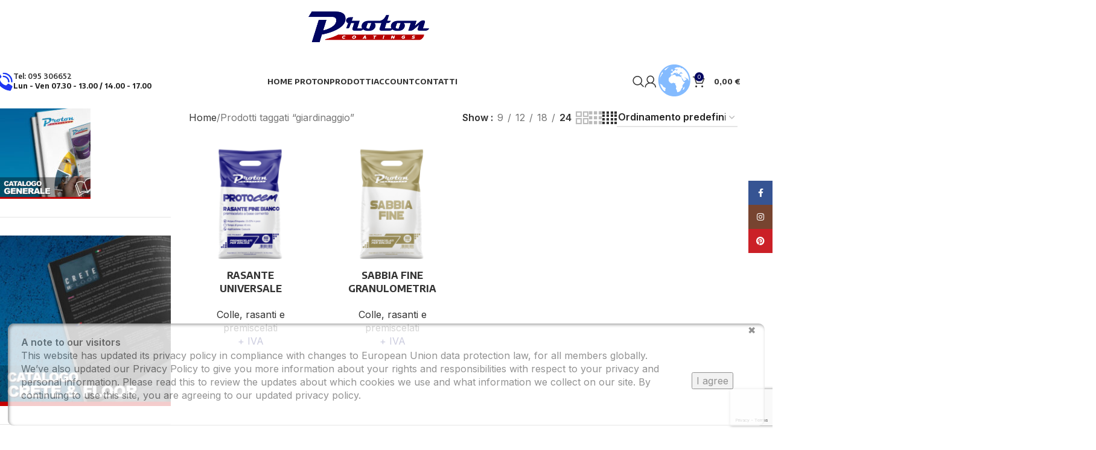

--- FILE ---
content_type: text/html; charset=utf-8
request_url: https://www.google.com/recaptcha/api2/anchor?ar=1&k=6Lc8KkwpAAAAAIt-SuXCmwoYTncV45Q0tOR58WNx&co=aHR0cHM6Ly9wcm90b25pdGFsaWEuY29tOjQ0Mw..&hl=en&v=PoyoqOPhxBO7pBk68S4YbpHZ&size=invisible&anchor-ms=20000&execute-ms=30000&cb=he69f4c9y04d
body_size: 49928
content:
<!DOCTYPE HTML><html dir="ltr" lang="en"><head><meta http-equiv="Content-Type" content="text/html; charset=UTF-8">
<meta http-equiv="X-UA-Compatible" content="IE=edge">
<title>reCAPTCHA</title>
<style type="text/css">
/* cyrillic-ext */
@font-face {
  font-family: 'Roboto';
  font-style: normal;
  font-weight: 400;
  font-stretch: 100%;
  src: url(//fonts.gstatic.com/s/roboto/v48/KFO7CnqEu92Fr1ME7kSn66aGLdTylUAMa3GUBHMdazTgWw.woff2) format('woff2');
  unicode-range: U+0460-052F, U+1C80-1C8A, U+20B4, U+2DE0-2DFF, U+A640-A69F, U+FE2E-FE2F;
}
/* cyrillic */
@font-face {
  font-family: 'Roboto';
  font-style: normal;
  font-weight: 400;
  font-stretch: 100%;
  src: url(//fonts.gstatic.com/s/roboto/v48/KFO7CnqEu92Fr1ME7kSn66aGLdTylUAMa3iUBHMdazTgWw.woff2) format('woff2');
  unicode-range: U+0301, U+0400-045F, U+0490-0491, U+04B0-04B1, U+2116;
}
/* greek-ext */
@font-face {
  font-family: 'Roboto';
  font-style: normal;
  font-weight: 400;
  font-stretch: 100%;
  src: url(//fonts.gstatic.com/s/roboto/v48/KFO7CnqEu92Fr1ME7kSn66aGLdTylUAMa3CUBHMdazTgWw.woff2) format('woff2');
  unicode-range: U+1F00-1FFF;
}
/* greek */
@font-face {
  font-family: 'Roboto';
  font-style: normal;
  font-weight: 400;
  font-stretch: 100%;
  src: url(//fonts.gstatic.com/s/roboto/v48/KFO7CnqEu92Fr1ME7kSn66aGLdTylUAMa3-UBHMdazTgWw.woff2) format('woff2');
  unicode-range: U+0370-0377, U+037A-037F, U+0384-038A, U+038C, U+038E-03A1, U+03A3-03FF;
}
/* math */
@font-face {
  font-family: 'Roboto';
  font-style: normal;
  font-weight: 400;
  font-stretch: 100%;
  src: url(//fonts.gstatic.com/s/roboto/v48/KFO7CnqEu92Fr1ME7kSn66aGLdTylUAMawCUBHMdazTgWw.woff2) format('woff2');
  unicode-range: U+0302-0303, U+0305, U+0307-0308, U+0310, U+0312, U+0315, U+031A, U+0326-0327, U+032C, U+032F-0330, U+0332-0333, U+0338, U+033A, U+0346, U+034D, U+0391-03A1, U+03A3-03A9, U+03B1-03C9, U+03D1, U+03D5-03D6, U+03F0-03F1, U+03F4-03F5, U+2016-2017, U+2034-2038, U+203C, U+2040, U+2043, U+2047, U+2050, U+2057, U+205F, U+2070-2071, U+2074-208E, U+2090-209C, U+20D0-20DC, U+20E1, U+20E5-20EF, U+2100-2112, U+2114-2115, U+2117-2121, U+2123-214F, U+2190, U+2192, U+2194-21AE, U+21B0-21E5, U+21F1-21F2, U+21F4-2211, U+2213-2214, U+2216-22FF, U+2308-230B, U+2310, U+2319, U+231C-2321, U+2336-237A, U+237C, U+2395, U+239B-23B7, U+23D0, U+23DC-23E1, U+2474-2475, U+25AF, U+25B3, U+25B7, U+25BD, U+25C1, U+25CA, U+25CC, U+25FB, U+266D-266F, U+27C0-27FF, U+2900-2AFF, U+2B0E-2B11, U+2B30-2B4C, U+2BFE, U+3030, U+FF5B, U+FF5D, U+1D400-1D7FF, U+1EE00-1EEFF;
}
/* symbols */
@font-face {
  font-family: 'Roboto';
  font-style: normal;
  font-weight: 400;
  font-stretch: 100%;
  src: url(//fonts.gstatic.com/s/roboto/v48/KFO7CnqEu92Fr1ME7kSn66aGLdTylUAMaxKUBHMdazTgWw.woff2) format('woff2');
  unicode-range: U+0001-000C, U+000E-001F, U+007F-009F, U+20DD-20E0, U+20E2-20E4, U+2150-218F, U+2190, U+2192, U+2194-2199, U+21AF, U+21E6-21F0, U+21F3, U+2218-2219, U+2299, U+22C4-22C6, U+2300-243F, U+2440-244A, U+2460-24FF, U+25A0-27BF, U+2800-28FF, U+2921-2922, U+2981, U+29BF, U+29EB, U+2B00-2BFF, U+4DC0-4DFF, U+FFF9-FFFB, U+10140-1018E, U+10190-1019C, U+101A0, U+101D0-101FD, U+102E0-102FB, U+10E60-10E7E, U+1D2C0-1D2D3, U+1D2E0-1D37F, U+1F000-1F0FF, U+1F100-1F1AD, U+1F1E6-1F1FF, U+1F30D-1F30F, U+1F315, U+1F31C, U+1F31E, U+1F320-1F32C, U+1F336, U+1F378, U+1F37D, U+1F382, U+1F393-1F39F, U+1F3A7-1F3A8, U+1F3AC-1F3AF, U+1F3C2, U+1F3C4-1F3C6, U+1F3CA-1F3CE, U+1F3D4-1F3E0, U+1F3ED, U+1F3F1-1F3F3, U+1F3F5-1F3F7, U+1F408, U+1F415, U+1F41F, U+1F426, U+1F43F, U+1F441-1F442, U+1F444, U+1F446-1F449, U+1F44C-1F44E, U+1F453, U+1F46A, U+1F47D, U+1F4A3, U+1F4B0, U+1F4B3, U+1F4B9, U+1F4BB, U+1F4BF, U+1F4C8-1F4CB, U+1F4D6, U+1F4DA, U+1F4DF, U+1F4E3-1F4E6, U+1F4EA-1F4ED, U+1F4F7, U+1F4F9-1F4FB, U+1F4FD-1F4FE, U+1F503, U+1F507-1F50B, U+1F50D, U+1F512-1F513, U+1F53E-1F54A, U+1F54F-1F5FA, U+1F610, U+1F650-1F67F, U+1F687, U+1F68D, U+1F691, U+1F694, U+1F698, U+1F6AD, U+1F6B2, U+1F6B9-1F6BA, U+1F6BC, U+1F6C6-1F6CF, U+1F6D3-1F6D7, U+1F6E0-1F6EA, U+1F6F0-1F6F3, U+1F6F7-1F6FC, U+1F700-1F7FF, U+1F800-1F80B, U+1F810-1F847, U+1F850-1F859, U+1F860-1F887, U+1F890-1F8AD, U+1F8B0-1F8BB, U+1F8C0-1F8C1, U+1F900-1F90B, U+1F93B, U+1F946, U+1F984, U+1F996, U+1F9E9, U+1FA00-1FA6F, U+1FA70-1FA7C, U+1FA80-1FA89, U+1FA8F-1FAC6, U+1FACE-1FADC, U+1FADF-1FAE9, U+1FAF0-1FAF8, U+1FB00-1FBFF;
}
/* vietnamese */
@font-face {
  font-family: 'Roboto';
  font-style: normal;
  font-weight: 400;
  font-stretch: 100%;
  src: url(//fonts.gstatic.com/s/roboto/v48/KFO7CnqEu92Fr1ME7kSn66aGLdTylUAMa3OUBHMdazTgWw.woff2) format('woff2');
  unicode-range: U+0102-0103, U+0110-0111, U+0128-0129, U+0168-0169, U+01A0-01A1, U+01AF-01B0, U+0300-0301, U+0303-0304, U+0308-0309, U+0323, U+0329, U+1EA0-1EF9, U+20AB;
}
/* latin-ext */
@font-face {
  font-family: 'Roboto';
  font-style: normal;
  font-weight: 400;
  font-stretch: 100%;
  src: url(//fonts.gstatic.com/s/roboto/v48/KFO7CnqEu92Fr1ME7kSn66aGLdTylUAMa3KUBHMdazTgWw.woff2) format('woff2');
  unicode-range: U+0100-02BA, U+02BD-02C5, U+02C7-02CC, U+02CE-02D7, U+02DD-02FF, U+0304, U+0308, U+0329, U+1D00-1DBF, U+1E00-1E9F, U+1EF2-1EFF, U+2020, U+20A0-20AB, U+20AD-20C0, U+2113, U+2C60-2C7F, U+A720-A7FF;
}
/* latin */
@font-face {
  font-family: 'Roboto';
  font-style: normal;
  font-weight: 400;
  font-stretch: 100%;
  src: url(//fonts.gstatic.com/s/roboto/v48/KFO7CnqEu92Fr1ME7kSn66aGLdTylUAMa3yUBHMdazQ.woff2) format('woff2');
  unicode-range: U+0000-00FF, U+0131, U+0152-0153, U+02BB-02BC, U+02C6, U+02DA, U+02DC, U+0304, U+0308, U+0329, U+2000-206F, U+20AC, U+2122, U+2191, U+2193, U+2212, U+2215, U+FEFF, U+FFFD;
}
/* cyrillic-ext */
@font-face {
  font-family: 'Roboto';
  font-style: normal;
  font-weight: 500;
  font-stretch: 100%;
  src: url(//fonts.gstatic.com/s/roboto/v48/KFO7CnqEu92Fr1ME7kSn66aGLdTylUAMa3GUBHMdazTgWw.woff2) format('woff2');
  unicode-range: U+0460-052F, U+1C80-1C8A, U+20B4, U+2DE0-2DFF, U+A640-A69F, U+FE2E-FE2F;
}
/* cyrillic */
@font-face {
  font-family: 'Roboto';
  font-style: normal;
  font-weight: 500;
  font-stretch: 100%;
  src: url(//fonts.gstatic.com/s/roboto/v48/KFO7CnqEu92Fr1ME7kSn66aGLdTylUAMa3iUBHMdazTgWw.woff2) format('woff2');
  unicode-range: U+0301, U+0400-045F, U+0490-0491, U+04B0-04B1, U+2116;
}
/* greek-ext */
@font-face {
  font-family: 'Roboto';
  font-style: normal;
  font-weight: 500;
  font-stretch: 100%;
  src: url(//fonts.gstatic.com/s/roboto/v48/KFO7CnqEu92Fr1ME7kSn66aGLdTylUAMa3CUBHMdazTgWw.woff2) format('woff2');
  unicode-range: U+1F00-1FFF;
}
/* greek */
@font-face {
  font-family: 'Roboto';
  font-style: normal;
  font-weight: 500;
  font-stretch: 100%;
  src: url(//fonts.gstatic.com/s/roboto/v48/KFO7CnqEu92Fr1ME7kSn66aGLdTylUAMa3-UBHMdazTgWw.woff2) format('woff2');
  unicode-range: U+0370-0377, U+037A-037F, U+0384-038A, U+038C, U+038E-03A1, U+03A3-03FF;
}
/* math */
@font-face {
  font-family: 'Roboto';
  font-style: normal;
  font-weight: 500;
  font-stretch: 100%;
  src: url(//fonts.gstatic.com/s/roboto/v48/KFO7CnqEu92Fr1ME7kSn66aGLdTylUAMawCUBHMdazTgWw.woff2) format('woff2');
  unicode-range: U+0302-0303, U+0305, U+0307-0308, U+0310, U+0312, U+0315, U+031A, U+0326-0327, U+032C, U+032F-0330, U+0332-0333, U+0338, U+033A, U+0346, U+034D, U+0391-03A1, U+03A3-03A9, U+03B1-03C9, U+03D1, U+03D5-03D6, U+03F0-03F1, U+03F4-03F5, U+2016-2017, U+2034-2038, U+203C, U+2040, U+2043, U+2047, U+2050, U+2057, U+205F, U+2070-2071, U+2074-208E, U+2090-209C, U+20D0-20DC, U+20E1, U+20E5-20EF, U+2100-2112, U+2114-2115, U+2117-2121, U+2123-214F, U+2190, U+2192, U+2194-21AE, U+21B0-21E5, U+21F1-21F2, U+21F4-2211, U+2213-2214, U+2216-22FF, U+2308-230B, U+2310, U+2319, U+231C-2321, U+2336-237A, U+237C, U+2395, U+239B-23B7, U+23D0, U+23DC-23E1, U+2474-2475, U+25AF, U+25B3, U+25B7, U+25BD, U+25C1, U+25CA, U+25CC, U+25FB, U+266D-266F, U+27C0-27FF, U+2900-2AFF, U+2B0E-2B11, U+2B30-2B4C, U+2BFE, U+3030, U+FF5B, U+FF5D, U+1D400-1D7FF, U+1EE00-1EEFF;
}
/* symbols */
@font-face {
  font-family: 'Roboto';
  font-style: normal;
  font-weight: 500;
  font-stretch: 100%;
  src: url(//fonts.gstatic.com/s/roboto/v48/KFO7CnqEu92Fr1ME7kSn66aGLdTylUAMaxKUBHMdazTgWw.woff2) format('woff2');
  unicode-range: U+0001-000C, U+000E-001F, U+007F-009F, U+20DD-20E0, U+20E2-20E4, U+2150-218F, U+2190, U+2192, U+2194-2199, U+21AF, U+21E6-21F0, U+21F3, U+2218-2219, U+2299, U+22C4-22C6, U+2300-243F, U+2440-244A, U+2460-24FF, U+25A0-27BF, U+2800-28FF, U+2921-2922, U+2981, U+29BF, U+29EB, U+2B00-2BFF, U+4DC0-4DFF, U+FFF9-FFFB, U+10140-1018E, U+10190-1019C, U+101A0, U+101D0-101FD, U+102E0-102FB, U+10E60-10E7E, U+1D2C0-1D2D3, U+1D2E0-1D37F, U+1F000-1F0FF, U+1F100-1F1AD, U+1F1E6-1F1FF, U+1F30D-1F30F, U+1F315, U+1F31C, U+1F31E, U+1F320-1F32C, U+1F336, U+1F378, U+1F37D, U+1F382, U+1F393-1F39F, U+1F3A7-1F3A8, U+1F3AC-1F3AF, U+1F3C2, U+1F3C4-1F3C6, U+1F3CA-1F3CE, U+1F3D4-1F3E0, U+1F3ED, U+1F3F1-1F3F3, U+1F3F5-1F3F7, U+1F408, U+1F415, U+1F41F, U+1F426, U+1F43F, U+1F441-1F442, U+1F444, U+1F446-1F449, U+1F44C-1F44E, U+1F453, U+1F46A, U+1F47D, U+1F4A3, U+1F4B0, U+1F4B3, U+1F4B9, U+1F4BB, U+1F4BF, U+1F4C8-1F4CB, U+1F4D6, U+1F4DA, U+1F4DF, U+1F4E3-1F4E6, U+1F4EA-1F4ED, U+1F4F7, U+1F4F9-1F4FB, U+1F4FD-1F4FE, U+1F503, U+1F507-1F50B, U+1F50D, U+1F512-1F513, U+1F53E-1F54A, U+1F54F-1F5FA, U+1F610, U+1F650-1F67F, U+1F687, U+1F68D, U+1F691, U+1F694, U+1F698, U+1F6AD, U+1F6B2, U+1F6B9-1F6BA, U+1F6BC, U+1F6C6-1F6CF, U+1F6D3-1F6D7, U+1F6E0-1F6EA, U+1F6F0-1F6F3, U+1F6F7-1F6FC, U+1F700-1F7FF, U+1F800-1F80B, U+1F810-1F847, U+1F850-1F859, U+1F860-1F887, U+1F890-1F8AD, U+1F8B0-1F8BB, U+1F8C0-1F8C1, U+1F900-1F90B, U+1F93B, U+1F946, U+1F984, U+1F996, U+1F9E9, U+1FA00-1FA6F, U+1FA70-1FA7C, U+1FA80-1FA89, U+1FA8F-1FAC6, U+1FACE-1FADC, U+1FADF-1FAE9, U+1FAF0-1FAF8, U+1FB00-1FBFF;
}
/* vietnamese */
@font-face {
  font-family: 'Roboto';
  font-style: normal;
  font-weight: 500;
  font-stretch: 100%;
  src: url(//fonts.gstatic.com/s/roboto/v48/KFO7CnqEu92Fr1ME7kSn66aGLdTylUAMa3OUBHMdazTgWw.woff2) format('woff2');
  unicode-range: U+0102-0103, U+0110-0111, U+0128-0129, U+0168-0169, U+01A0-01A1, U+01AF-01B0, U+0300-0301, U+0303-0304, U+0308-0309, U+0323, U+0329, U+1EA0-1EF9, U+20AB;
}
/* latin-ext */
@font-face {
  font-family: 'Roboto';
  font-style: normal;
  font-weight: 500;
  font-stretch: 100%;
  src: url(//fonts.gstatic.com/s/roboto/v48/KFO7CnqEu92Fr1ME7kSn66aGLdTylUAMa3KUBHMdazTgWw.woff2) format('woff2');
  unicode-range: U+0100-02BA, U+02BD-02C5, U+02C7-02CC, U+02CE-02D7, U+02DD-02FF, U+0304, U+0308, U+0329, U+1D00-1DBF, U+1E00-1E9F, U+1EF2-1EFF, U+2020, U+20A0-20AB, U+20AD-20C0, U+2113, U+2C60-2C7F, U+A720-A7FF;
}
/* latin */
@font-face {
  font-family: 'Roboto';
  font-style: normal;
  font-weight: 500;
  font-stretch: 100%;
  src: url(//fonts.gstatic.com/s/roboto/v48/KFO7CnqEu92Fr1ME7kSn66aGLdTylUAMa3yUBHMdazQ.woff2) format('woff2');
  unicode-range: U+0000-00FF, U+0131, U+0152-0153, U+02BB-02BC, U+02C6, U+02DA, U+02DC, U+0304, U+0308, U+0329, U+2000-206F, U+20AC, U+2122, U+2191, U+2193, U+2212, U+2215, U+FEFF, U+FFFD;
}
/* cyrillic-ext */
@font-face {
  font-family: 'Roboto';
  font-style: normal;
  font-weight: 900;
  font-stretch: 100%;
  src: url(//fonts.gstatic.com/s/roboto/v48/KFO7CnqEu92Fr1ME7kSn66aGLdTylUAMa3GUBHMdazTgWw.woff2) format('woff2');
  unicode-range: U+0460-052F, U+1C80-1C8A, U+20B4, U+2DE0-2DFF, U+A640-A69F, U+FE2E-FE2F;
}
/* cyrillic */
@font-face {
  font-family: 'Roboto';
  font-style: normal;
  font-weight: 900;
  font-stretch: 100%;
  src: url(//fonts.gstatic.com/s/roboto/v48/KFO7CnqEu92Fr1ME7kSn66aGLdTylUAMa3iUBHMdazTgWw.woff2) format('woff2');
  unicode-range: U+0301, U+0400-045F, U+0490-0491, U+04B0-04B1, U+2116;
}
/* greek-ext */
@font-face {
  font-family: 'Roboto';
  font-style: normal;
  font-weight: 900;
  font-stretch: 100%;
  src: url(//fonts.gstatic.com/s/roboto/v48/KFO7CnqEu92Fr1ME7kSn66aGLdTylUAMa3CUBHMdazTgWw.woff2) format('woff2');
  unicode-range: U+1F00-1FFF;
}
/* greek */
@font-face {
  font-family: 'Roboto';
  font-style: normal;
  font-weight: 900;
  font-stretch: 100%;
  src: url(//fonts.gstatic.com/s/roboto/v48/KFO7CnqEu92Fr1ME7kSn66aGLdTylUAMa3-UBHMdazTgWw.woff2) format('woff2');
  unicode-range: U+0370-0377, U+037A-037F, U+0384-038A, U+038C, U+038E-03A1, U+03A3-03FF;
}
/* math */
@font-face {
  font-family: 'Roboto';
  font-style: normal;
  font-weight: 900;
  font-stretch: 100%;
  src: url(//fonts.gstatic.com/s/roboto/v48/KFO7CnqEu92Fr1ME7kSn66aGLdTylUAMawCUBHMdazTgWw.woff2) format('woff2');
  unicode-range: U+0302-0303, U+0305, U+0307-0308, U+0310, U+0312, U+0315, U+031A, U+0326-0327, U+032C, U+032F-0330, U+0332-0333, U+0338, U+033A, U+0346, U+034D, U+0391-03A1, U+03A3-03A9, U+03B1-03C9, U+03D1, U+03D5-03D6, U+03F0-03F1, U+03F4-03F5, U+2016-2017, U+2034-2038, U+203C, U+2040, U+2043, U+2047, U+2050, U+2057, U+205F, U+2070-2071, U+2074-208E, U+2090-209C, U+20D0-20DC, U+20E1, U+20E5-20EF, U+2100-2112, U+2114-2115, U+2117-2121, U+2123-214F, U+2190, U+2192, U+2194-21AE, U+21B0-21E5, U+21F1-21F2, U+21F4-2211, U+2213-2214, U+2216-22FF, U+2308-230B, U+2310, U+2319, U+231C-2321, U+2336-237A, U+237C, U+2395, U+239B-23B7, U+23D0, U+23DC-23E1, U+2474-2475, U+25AF, U+25B3, U+25B7, U+25BD, U+25C1, U+25CA, U+25CC, U+25FB, U+266D-266F, U+27C0-27FF, U+2900-2AFF, U+2B0E-2B11, U+2B30-2B4C, U+2BFE, U+3030, U+FF5B, U+FF5D, U+1D400-1D7FF, U+1EE00-1EEFF;
}
/* symbols */
@font-face {
  font-family: 'Roboto';
  font-style: normal;
  font-weight: 900;
  font-stretch: 100%;
  src: url(//fonts.gstatic.com/s/roboto/v48/KFO7CnqEu92Fr1ME7kSn66aGLdTylUAMaxKUBHMdazTgWw.woff2) format('woff2');
  unicode-range: U+0001-000C, U+000E-001F, U+007F-009F, U+20DD-20E0, U+20E2-20E4, U+2150-218F, U+2190, U+2192, U+2194-2199, U+21AF, U+21E6-21F0, U+21F3, U+2218-2219, U+2299, U+22C4-22C6, U+2300-243F, U+2440-244A, U+2460-24FF, U+25A0-27BF, U+2800-28FF, U+2921-2922, U+2981, U+29BF, U+29EB, U+2B00-2BFF, U+4DC0-4DFF, U+FFF9-FFFB, U+10140-1018E, U+10190-1019C, U+101A0, U+101D0-101FD, U+102E0-102FB, U+10E60-10E7E, U+1D2C0-1D2D3, U+1D2E0-1D37F, U+1F000-1F0FF, U+1F100-1F1AD, U+1F1E6-1F1FF, U+1F30D-1F30F, U+1F315, U+1F31C, U+1F31E, U+1F320-1F32C, U+1F336, U+1F378, U+1F37D, U+1F382, U+1F393-1F39F, U+1F3A7-1F3A8, U+1F3AC-1F3AF, U+1F3C2, U+1F3C4-1F3C6, U+1F3CA-1F3CE, U+1F3D4-1F3E0, U+1F3ED, U+1F3F1-1F3F3, U+1F3F5-1F3F7, U+1F408, U+1F415, U+1F41F, U+1F426, U+1F43F, U+1F441-1F442, U+1F444, U+1F446-1F449, U+1F44C-1F44E, U+1F453, U+1F46A, U+1F47D, U+1F4A3, U+1F4B0, U+1F4B3, U+1F4B9, U+1F4BB, U+1F4BF, U+1F4C8-1F4CB, U+1F4D6, U+1F4DA, U+1F4DF, U+1F4E3-1F4E6, U+1F4EA-1F4ED, U+1F4F7, U+1F4F9-1F4FB, U+1F4FD-1F4FE, U+1F503, U+1F507-1F50B, U+1F50D, U+1F512-1F513, U+1F53E-1F54A, U+1F54F-1F5FA, U+1F610, U+1F650-1F67F, U+1F687, U+1F68D, U+1F691, U+1F694, U+1F698, U+1F6AD, U+1F6B2, U+1F6B9-1F6BA, U+1F6BC, U+1F6C6-1F6CF, U+1F6D3-1F6D7, U+1F6E0-1F6EA, U+1F6F0-1F6F3, U+1F6F7-1F6FC, U+1F700-1F7FF, U+1F800-1F80B, U+1F810-1F847, U+1F850-1F859, U+1F860-1F887, U+1F890-1F8AD, U+1F8B0-1F8BB, U+1F8C0-1F8C1, U+1F900-1F90B, U+1F93B, U+1F946, U+1F984, U+1F996, U+1F9E9, U+1FA00-1FA6F, U+1FA70-1FA7C, U+1FA80-1FA89, U+1FA8F-1FAC6, U+1FACE-1FADC, U+1FADF-1FAE9, U+1FAF0-1FAF8, U+1FB00-1FBFF;
}
/* vietnamese */
@font-face {
  font-family: 'Roboto';
  font-style: normal;
  font-weight: 900;
  font-stretch: 100%;
  src: url(//fonts.gstatic.com/s/roboto/v48/KFO7CnqEu92Fr1ME7kSn66aGLdTylUAMa3OUBHMdazTgWw.woff2) format('woff2');
  unicode-range: U+0102-0103, U+0110-0111, U+0128-0129, U+0168-0169, U+01A0-01A1, U+01AF-01B0, U+0300-0301, U+0303-0304, U+0308-0309, U+0323, U+0329, U+1EA0-1EF9, U+20AB;
}
/* latin-ext */
@font-face {
  font-family: 'Roboto';
  font-style: normal;
  font-weight: 900;
  font-stretch: 100%;
  src: url(//fonts.gstatic.com/s/roboto/v48/KFO7CnqEu92Fr1ME7kSn66aGLdTylUAMa3KUBHMdazTgWw.woff2) format('woff2');
  unicode-range: U+0100-02BA, U+02BD-02C5, U+02C7-02CC, U+02CE-02D7, U+02DD-02FF, U+0304, U+0308, U+0329, U+1D00-1DBF, U+1E00-1E9F, U+1EF2-1EFF, U+2020, U+20A0-20AB, U+20AD-20C0, U+2113, U+2C60-2C7F, U+A720-A7FF;
}
/* latin */
@font-face {
  font-family: 'Roboto';
  font-style: normal;
  font-weight: 900;
  font-stretch: 100%;
  src: url(//fonts.gstatic.com/s/roboto/v48/KFO7CnqEu92Fr1ME7kSn66aGLdTylUAMa3yUBHMdazQ.woff2) format('woff2');
  unicode-range: U+0000-00FF, U+0131, U+0152-0153, U+02BB-02BC, U+02C6, U+02DA, U+02DC, U+0304, U+0308, U+0329, U+2000-206F, U+20AC, U+2122, U+2191, U+2193, U+2212, U+2215, U+FEFF, U+FFFD;
}

</style>
<link rel="stylesheet" type="text/css" href="https://www.gstatic.com/recaptcha/releases/PoyoqOPhxBO7pBk68S4YbpHZ/styles__ltr.css">
<script nonce="Z-HHr8IQz9gWpJNFIwciPQ" type="text/javascript">window['__recaptcha_api'] = 'https://www.google.com/recaptcha/api2/';</script>
<script type="text/javascript" src="https://www.gstatic.com/recaptcha/releases/PoyoqOPhxBO7pBk68S4YbpHZ/recaptcha__en.js" nonce="Z-HHr8IQz9gWpJNFIwciPQ">
      
    </script></head>
<body><div id="rc-anchor-alert" class="rc-anchor-alert"></div>
<input type="hidden" id="recaptcha-token" value="[base64]">
<script type="text/javascript" nonce="Z-HHr8IQz9gWpJNFIwciPQ">
      recaptcha.anchor.Main.init("[\x22ainput\x22,[\x22bgdata\x22,\x22\x22,\[base64]/[base64]/[base64]/[base64]/cjw8ejpyPj4+eil9Y2F0Y2gobCl7dGhyb3cgbDt9fSxIPWZ1bmN0aW9uKHcsdCx6KXtpZih3PT0xOTR8fHc9PTIwOCl0LnZbd10/dC52W3ddLmNvbmNhdCh6KTp0LnZbd109b2Yoeix0KTtlbHNle2lmKHQuYkImJnchPTMxNylyZXR1cm47dz09NjZ8fHc9PTEyMnx8dz09NDcwfHx3PT00NHx8dz09NDE2fHx3PT0zOTd8fHc9PTQyMXx8dz09Njh8fHc9PTcwfHx3PT0xODQ/[base64]/[base64]/[base64]/bmV3IGRbVl0oSlswXSk6cD09Mj9uZXcgZFtWXShKWzBdLEpbMV0pOnA9PTM/bmV3IGRbVl0oSlswXSxKWzFdLEpbMl0pOnA9PTQ/[base64]/[base64]/[base64]/[base64]\x22,\[base64]\\u003d\x22,\x22I2BeHsOKMFHCkMKAwpLCvcO0b8KVwo7DhVTDtMKWwqPDuElmw4rCtsKlIsOeC8OIRHRJPMK3YxhbNijCnEFtw6BlIRlwLcOsw5/Dj1DDn0TDmMOGPMOWaMOgwpPCpMK9wrjCjjcAw79uw60lRnkMwrbDrMK1J0Y7VMONwophZcK3woPClC7DhsKmKMKdaMKyb8KFScKVw6FJwqJdw687w74KwoIFaTHDuyPCk35jw749w54gIj/CmsKLwqbCvsOyLUDDuQvDtsKRwqjCuhFxw6rDicKFD8KNSMO8wrLDtWNrwpnCuAfDu8OMwoTCncKvIMKiMjs7w4DClFlWwpgZwqJyK2JMWGPDgMOgwpBRRwVFw7/CqDLDhCDDgR0CLkV9CRABwqx6w5fCusO1wpPCj8K7acOrw4cVwoMRwqERwpPDtsOZwpzDgsKFLsKZEx8lX19uT8OUw7Zrw6Miwrw0wqDCgzAKfFJnacKbD8KTREzCjMOgfn50wrLCr8OXwqLCu0XDhWfCuMOFwovCtMKhw7cvwp3DocOAw4rCvglSKMKewpHDmcK/[base64]/CpwLDg3ddLGJpR8OiUMObw4J9E3XCqzh4F8KyVDhEwqs7w4LDqsKoEsK+wqzCosKOw5diw6hJK8KCJ1vDo8OcQcOBw5rDnxnCscO7wqMyJ8OxCjrCs8O/[base64]/CscKjw7zDqGLDl2HCrMK/VENgNcKJw6I4GFTDrcKswqA/[base64]/acK7w7TCjxI/WDbCq2rDtiDCosKwwrN3woEPwrEvL8KHwqlow4dTOELCp8OVwpHCgMOIwrjDu8OLwrHDt1zCosKow5BDw6Nuw4bDoHrCmwHCph4iQMOUw6xNw4rDuhjDk1zDmydvMEbDnnTDhlIyw74XcFHCsMObw5/[base64]/[base64]/DhRAow53DimJSRcODwohvPh/[base64]/CsMKlwp7CrcKDck7Dp8Kmw6t1OlMPw5QuEsOrF8KgAsK+wqB7wp3DusOnw5N9W8KAwqfDnx4Nwr7DpcOpd8KFwoEOcMO4ScKcLcOlR8Opw6zDjhTDtsKoPMKxSTvCnyXDoHoAwqtbwp3DklzCqFTCscK5bsOfRD3DnsOTEcK/Q8OUGCLCkMOdwqnDlGF5O8OJDsKSw4jDti3DtcOUwrfCtsK1bcKNw6rClMOAw4HDswwIMMKnV8OLDgsyRcK/[base64]/Cn8OPYUHDtsKYe8OTwoYqZsKLw7YEw6rDiBMfe8KPQCN4TMOawoNtw7/[base64]/CsMOVJEnCrMKfwqjCvEXDv8ObL2gEEsO2wqPCtCgqw6XDscOldMOcwoEBBsKtFl/CgcO3w6bClQnCpkcBwocTPA1Mw5fCjTdIw79rw5bCosKaw4nDv8OKEk8hwqJswrl8BsKhfn/[base64]/TxzDvwPDvmF6wpfDvF56QcOew7rDq8OTw4F/w5fChxJFHsOUDMK/w6Z0wq/CocONwqLDoMK+w7jDrsOsdFXDil9zZcK9Rgwhf8KNIcKswpzCmcO2KTfDq2nDkR/DhRVFwqwUw4gdCcOWwq/DpmARJWFnw4d2NS9cwrLCmXFww5YBw5R1wrZYKMOsQyMdwrvDqlnCg8OywqjCjcOjwpdpAwLCrVsRw4XCpsOpwrcVwoYmwqLDsmfDim3CtcKnfsOlwrYCPD13Y8K6XMKSdH5UcGAGVMOMCcO5f8OTw5lQAyR+w4PCh8K/VMOLA8Oiw43DrcKXwp/Dj0HClW8fbcOxXsKlYMOaCMOCHMK1w7QQwod9wpXDt8OBYTtsf8K4w5XCpkPDiFh/[base64]/CmF/DsyjDvsONFRXDj30zwod7M8K5wrwew59sbcKhHMO1KyVDFQYDw4E/w6HDmAXDsEIYw6XCgcOAZxg2esOWwpbCrV0Gw6IYUsO0w7rDnMK3woDCsAPCp3lAZWkMWsKeIMKcf8KKUcKnwrdsw5F8w5QqacOtw6NVOMOEfnF8AMOiwogWw5jCgkkaDyJEw6FLwq/CjBpFwoXDo8OwTS0AI8KNBUnCjh3CtsKRfMOpNG3DojDDmcKMQsKew7xSwpzCosOVGV7CocKtDXxUw75CQD/Crk/DsA/Cg0TDtVc2w7d9w4EJw45Nwrdtw5jDt8KpEMKmfMKMw5rCnsKjwogsbMOwC1/CnMKaw4TDqsKswp0JZlvCgFzDqcO5Hhlcw6TDqMOXTA3CuE/CtBZDw7TDuMOJZgYTUwUow58Bw63CqyBCw4dZb8O/woE5w5AJwpDCnCR3w4x9wobDr09tPMKtNMOfGDrDrmJcZ8OAwrdkwobCoTlKw4JkwpMeY8Kdw55nwqLDu8KhwoM2WnvCuEvCh8OdbW3DqcK5QUjCncKkwpI7U1YHLABLw5USWMKJEHx5EGsRB8OSLsKQw6IcbXrDk2kcw5QGwpFfwrXCrW/CscOEAVUlH8KhFVVLJEvDuExmKMKcw44lY8KwdHnCohkWBlXDo8O6w5bDgMK8w4zDsTfDlMK2LB/ChsONw5bDq8KOw4NtDUBLw4gcfMODw4w4wrRtE8KcdADCv8K8w5LDs8O5wqDDujBWwpoJFMOiw4LDgSrDmsO0FsOHw6xAw4d/[base64]/DhMOPwp8Vw5LDp0VaGcK7wprCqybDpGFlwq7DucK4w7rCkcOlw79gV8O1VgEOT8OrSFINEjl/w6PDhw5PwoIUwo1lw7TDpT8UwpPCihtrwpEuwoYiawzDisOywpBMw6sNDERnw4Zfw5nCusKuNzxAVHLDo17DlcKnwpnDhzs/[base64]/CvMKpXlTCoQLCu3kfw7jDq8KVOsOURsKJw5gGwqTDv8OtwqZVw57CrcKdw7zCoj/DvBFXTMOuwpo1J3PDk8KKw4jCgMOawqfChFXCpMKBw5jCvCzDpsK2w6nCisOnw61pMgpKKcKYwqcewpN8dMOlGikUQcKsI0rDksK3I8Ktw7fCgznCiCdgSk8swqvDnAEFQnLChMKnKGHDvsO/[base64]/[base64]/DsDrDlMOzNQbDg8KTFAReKcKvPDRQwrfCnsO4e2AUw7pXVSg6w54+QSLDkcKQwqMuZ8OZw5TCrcO7DkzCrMOIw7HDsDfDn8Olw5EZw6kQZ17CjsKvPcOkUDfCicK/NXrDhMK5wr4uTCU2w7Z6Gkh1fsOrwqB+wqHCscOlwqZtaWLDnD4Qwp8Lw4wqw6paw4Uxw7HDv8KrwoUIJMKpKy7Cn8KHwrhQw5rCnEzDk8K/w4o8GDV/w7PChMOow5txG21Iw6vCqiTCpsK3SMOZw7/DsmsIwpBew65AwrzCssOlwqZFeQvClzTCsSzDhsOSdsOHwptNwrnDpMOVPBbCrn7Cs3LCkFvCmcO/ZcO7ecKdUAzDkcO8w7fDmsKLcsOxwqbDnsONdsOOBcKDe8KRw7VdbcKdQcO8wrHDjMK5wpBsw7ZewpsrwoAEwq3DqMOaw5DCtcK5HX4EMl5UUBcpwp4ew7LCqcKxw7XCoRzDsMOdMykjwoNLLUEuw4tWUBLDuC/CpCYywoonw6oEwoVvw54awqfDiih4acKuw7HDsiJCwobCjHHDo8KcfsK6w57DusKQwqvCjsOHw4rDkC7CuG4gw77Ch0VZOcOHw7t7wo7CmTfDpcKZQ8OQw7bDu8KjO8OywpM1SmHDgcOMO1Bve0hNKWZIA2HDlMOwe3Q2w6JAwoAmPwBuwr/DvMOaa0V2d8K+DEpaYiQLfsOqRcOWFMKrDsKQwpM+w6FPwpsQwpU9w5VqRCIzX1towrZQUkfDr8KNw4lvwp3DoV7CpDfCm8Oow5jCnxDCuMOlZsKAw5YjwqXChF9mEBcdPMKiKCIfE8OWLMOkex7CpyXDm8KyJhcUwqsbw7NDw6fCn8OJTGIeRsKCw47Cqx/DkBzCusKPwrbCsExbdilywr5lw5bCpEDDmmXCigpXwo7CqkrDsE/CqgjDuMK/w4Ykw75FEmjDgsO2wpMZw7F9McKnw6TDgsOJwrfCunZqwrLCvMKbDcOewprDusOcw7xhw5HCgsKzw7kHwqjCtMOiw599w4XCs3QcwqrClMOSw7l6w50Qw4MGNMOvYDzDk1bDj8KVwpsVwq/CsMOxWG/CkcKQwpHCrmFIO8OZw5RewpzCp8KnbsOsCh3ChGjCiETDjEcPRcKXZSbCs8KDwqFkwpQzRMK9woTCtC/DksOKAn7CnH8RI8K/SMK+NlTCgB7CtEfDiEMxQcKXwr3CsidOFDxlVQU+bEBAw7FWGyLDk0jDtcKNw7/[base64]/[base64]/[base64]/f8KzQcOfw7vCjcOfWQYgwoTDhRpWZhNBYDzDv8KsTcKBYik2UMOCdMK6woTDoMOzw7PDmsKXRmXClsOERcKxw6XDnsOuWEzDu1ocwozDicKIdALCtMOCwr/[base64]/wr3CgMOXwo3DtVpxAsO6w7pZw6DDocOCBzbChsKWC1zCqybCgC0OwrDCsTzCtk7DvMKcPkbCjcKFw715ZcK2MVcZBybDiFQewp5VJiPDo3vCu8ObwrgMwoxIw4JpA8KDwoVsMsO2wqweKSAFw73DuMOfCMO1bgEVwodjR8K2w6ElHRo5woTDjsO8w6NsR2/Dn8KGRMODwovDhsKWw5TDlmLDtMKeR3nDkVfDnTPDsDVkdcKcwr3Cv23CtH1GHFDCrwtqw5HDg8O2fGglw4oKwoo+wobDv8OOw7wEwrs3wozDicK6JcOtXsK1YcKpwrvCusKhwqg8WcOQQmFrw7TChsKOd1AkB2JVXktvw5/[base64]/[base64]/BsK3wrltwqt1dcOvHAPCtcObHcK4EljCksOWwqgAwoMsG8KrwpXCkzR1w4PCt8OzDiTDsBQYw4hJw7DDh8OVw4ITwo/[base64]/FcK8YMKTw5DCrMOPKsOew5PDqH5iI8KTVnYWU8Kpwpd/f3zDusKPwoVrTUhtwpFMSMO1wr4YOMOnwqfDsyQjZkNMw6kzwopNOmcpQcOzfsKHFxvDhcOVw5DCskZVM8KOVlIxwrLDhMKzbMKqdsKZwp5Jwq/Csyw/wqo/V2jDo2Ncw44oAVTCrMOxbANTa13DrcOKUDnCnhXCuRtmci5Kwr3DkT/DnnBxwozDmlsUwpsfwrEYP8O3w7tvFhHDl8KhwrgjXQg3b8OVw73DrDg7Nj/[base64]/Cm2XDp8O0SWwhHcKqM8OywpxnLsOvw6PClAHDui3DlR/CqUJiwptKKHdyw6bCpsKRQhnDvcOEw7bConJVwrc7w6/[base64]/DtX8/wogKw7bDgMODYzJYwpLCk1ZCw7/Dq8OCFcOzN8KrfgdUwrTDqRfCjXXCl1NVZcKfw4BYJC84wrlwOSjDpC8TdsKDwoLCoAItw6PCmjrCvcOrwp3DqhLDt8KOEMKKw7/CvQLDgMOywrXCkF7CnQdHwowdwrUWGHfDucOjw7/DnMOMScOANHHCiMOKRT83w6IsaxnDtA/CsHkTLsOkSR7DgmHCp8KWwrXCs8KBJzMDw6/[base64]/[base64]/wqfCjx5DwrXDr8OLw7cQXytLI8ObfSVnwpNAbMKTw7HCn8Kww4gIwoDDgHBywrNgwoIHUzMuBsOeMFLDvS7ClMOqw5svw50ww4sEbClzEMK/fTDCuMKZNMO8CVMOcBvDlyFTwrLDjkECO8Kmw4N4w6Vzwp40woFDJEBqKcKmQsOnw5YjwpdDw6/Dg8KFPMKrw5FOBh4iWMKhwpgkKlY4ai0ywpLDmsKNGsK8I8OMNTLCijrCsMOBGsOVLWhXw47Dm8OBbcOFwpwwE8KdAm/CtcOZw7DCimXDpz1Vw7jDl8Obw7AjRFxpMcKYBhfCixTCkVUGworDhsOpw5DDpQnDuSpHORVTXcKqwrQkBsObw4h3wqd+P8KpwqrDjsOWw7Q7w5DCnwFXNTPCscO6w6xVUMK9w5zDusKIw7zCtD8dwqs/[base64]/Cvm7Cp0/[base64]/DvgnDtDzCgR3DmcO7GDcpw5drwrLCvsKGBCzDlGPCvXgLw6/CtMONAsKBwpgJw6RRwovDhsOhR8OIVR7DicKKwo3DqSPDvDHDh8Oow759MMORRU4UcsKfHcK7I8KqG3MmJ8KWwpAcE2HCr8K2TcO8w5ogwrAXTH58w4FewrHDlsK/[base64]/Wi/DkcOJP8Obw5PDmsKzeEoZEMKawo/DgHYswqTCiFjCtMO5A8OfLCHDrzfDgjjCicOMKVDDqCNxwqxNGVh2IsOAw7lGLMKgw7PCnHDCjm/DmcOyw7nDthlYw7nDmBxeGcORw6vDqBnDhw1xw5PCt3UywqTCgsKef8KRZMKjwprCpWZVTxzDniFXwoFpXC/DghYQwrPClsK7aWUqwotOwrR8wq4fw7UocMOfWcOOwqVHwq0XH1XDpGRkAcOvwqjCvBIWwoQowoPDrMKjXsKtFsKpIWhTwokaw5TCg8OvIsKSKnApLcOOBBjDjE3Dsz/[base64]/CkA/DtcOGHCPCqD9NI1Z8CMK7TEnCusO4wrZGwro5w6p4BMKqw7/Dj8OTwrzCsGDCqV4HDsKRFsO0QlDCpcOXQSYRZsORBWNNPwbDjcOPwpPCtWrDjMKlw4QMw5I2w7o5wq4RS0rCmcOxI8OHCsO6IMOzZcKvwrp9w5QDKmAFS3Jrw6rClhvCkW8CwoDDsMO9Mz9aZyrCpsOIGwtEbMOhcTnDtMKLMzxQwqN1wp7DgsKZYm/DmDrDn8Kcw7fChMKZAT/CuXnDl2DCsMO/EnHDlDsjfSbCqjpPwpXDrsOvABjCoTh7w7/[base64]/Dk1t/WMONAsOme8OFDGgoO8KVMMK2wo4qw6PCrx1IayLCiGBlIMORHyBkHxV7GTQBWA3Cm1nClVrDujpawrAGw6ooXsKiMAkoIsKXwqvCksKIw7XDrmFMw7NGHsKTXsOqdn/[base64]/[base64]/DilHCuwIzCjXCmsK/CMO5wprCkMOrST0EwqPDlcOBwokUVQ5NC8KJwoBiBMOxw6hOw7vCrMK6PV0lwqPCpTsCwrvDvFsUw5ASwrlkMGjCgcKVwqXCjsKpQ3LCvATDpMOOIsKtwpA4fmfDsgzDkEg7bMOiwrZkF8KTNTDDg2/DjgQXw6xTLg/DkcKKwrM1wq3DtkLDlH56NhxlDcOsXjEhw6hnPsOuw4llwrhcWA0Nw5ENw4bDn8OJPcOEw6LCsyvDjhopSkLCssKlKi50w57CsjrDkMKqwpoOUwfDhsOqKT3CscO5Rn8hbsKVfsO9w7VqeFLDt8Olw7vDuCnCpcKrbsKZccKYf8O7ehAtDsKRwqHDsEghwqBJWU/DqyLCrDvCpsKvUlYcw6fClsOnw6vCmsK7wrM4wqJowpsjwqEywoIywpfDg8K4w5ZlwoI9SGvCjMO2wpoZwqx0w5ZII8O2T8K/w6DDi8OEw60hcnLDrcOow5fCmnnDiMKew5DCt8KUwoA+Q8KUFsK5bcO/[base64]/CvcOlw4vCgmwrYAXCs8Kuw5NoP1FLF8KjPy1Pw6pXwqwpR1PDjsOxJcOCwqVvw41wwqMnw7Vkwoonw4XClnvCsEEOMMOAAxkcQ8KIE8K9PB/CsW0JNjZzAygNEMKYwpViw7Euwr/DkMKiJ8KpIcOiwpjCjMOGdWrCkMKCw6vDuhMZwpgsw4vDqMK7LsKAF8OFPS5Cwqo/[base64]/Cp8OYGcO0Zi3DoT0Hw5tfw7jCusOwNcOgPMOwO8OVTnoHRhXChzPCrcKgLShow6gpw6PDq0xQOxfDrj51eMODPMOzw4rDgMOTwoPDtxHCpWTCiWJKwpzCgBHCgsOKwpjDtAPDvcKYwpl4w7ssw7sqw5lpEiXCjETCp1tmwoLCnQIBWMObwqtlw41FBMOewr/Dj8OAJ8OuwoXDuBfDiQnCsg3ChcK1cA19wpdtHCEiwrbDglwnND3Ch8KtF8KBF2XDnMO8E8O4d8K5UEPDtzrCo8OlbFUxRcO1bMKDwrHDu0rDlVA3wqTDosOYe8OYw7PCj0bDlsOSw63DtcKQO8O4wpbDvx0Xw4djNsKVw6XDrFVJR1nDqAR9w7HCr8KAXsOow4/DkcK2G8Kgw6ZfD8OycsKUOsKvCEZ6wpYjwpNawo9PwpnDoEJ0wpp3UkjCgloEwqrDusKVBl8mYGJ/fDzDksOmwqjDvDJUw5Q+Cg94H3t6woUjVUcjPEM7UFDCkTtYw7fDsh3CrMK7w4jCu3NlPxUdwo/DhybCq8O2w6xaw7dNw6LDisKvwp4vUA3CmMKkwrw6wppuwr3CksKTw5/DmElpdwZcw5l3MHoddCPCvMKwwp8mdTIVdQ0Gw77CsF7DsT/DvTDCmAnDlcKbeCgjw43DrCFKw5/CjMKbBz3Dm8KRVcK6woxwT8K5w6RSLSPDrXHDi3PDil8EwqB/w6I+VMKuw7shwoNeN0VTw6jCrGrCmFo1wrx8ezfCgsKabTEMwrgsTMOcRsOLwqvDjMK5JWtjwp0iwoMnKMOGw4hsLcKxw54NYcKvwo5hScKTwoI5J8KHFMOFKsO7DsOrW8OHEwrCuMKcw49KwpfDuhDClk3Dg8K+wpM9JU0zDwbCn8OswqrDiB/[base64]/Dol3CpMOww5rDmwVMw5jClsKjYgA9wqwaw50tOwDDlGxdHsOxwphqw4zDpSsww5BTYcOiE8KtwrzCqcOCwqbCg0t/w7FzwpXDk8KpwrbCqHPDhsODF8KrwqnCkC9OAEsXODLCpMKEwqpqw4Zmwo86F8KCJ8KNwoPDpw7CjiMOw69dGmLDpsKpwqxBcl18I8KQwo4mUsOxdWJMw5UdwoVuJSPCssOPw5rCrsOdNgR/[base64]/[base64]/[base64]/NBt5H8OFwqZ5bzppKlnCgsOkWX4RLT3CvG44w4XCixhUwq3CtQfDgSRWw47CjcO5JBDCmsOtc8Klw4hvQcOOwoRiw5RvwpvChMOVwqgTewbDvsO8Fmk5wonCqU1IGMOIDC/CnFUhTF3DoMKEcFrCrsOkw4tQwrTCu8KnKsO5JSzDnsOUB1dyOVY+XMOLGW4Jw4ggOMOXw6PDlV1uMnDCkTnCoxgmfsKxwoF0V1YXYB/[base64]/CsKQA1LDvcK4byUDRcOmS0Jhw4vCl08hw5hJKlPDmcKawrDDv8Ofw4jDhMOmb8Oxw5TDrcKidcO0w6XDscKmwoDDqkQ0McObwoLDkcOMw4QEMxEacsOzwp3Dml5fw7t9w7LDlBt/wq3DsUnCtMKCw7PDv8Ovwp3CicKDU8ORDcKaQ8KGw5pRwpJyw45Vw7PDk8O3w4k1d8KGB3DDuQbCghXCpMKNwoLDunHCusKRKCx0fQ/ChR3DtMKpPcKYSV/Cq8KeHC8OUMKIZkPCj8K0McODwrVAYnkWw7vDrMKMwpzDvRg4wrnDqMKVPsKaJsOhAzbDu21MYSfDh0vCvQXDmx0twr50YMOow5xYFMOFbsK4WMOWwpFiHR7DscKyw49QH8O/woxFwpLCvzR4w5rDphJjfHlSCSnCp8KCw4Z2wo/DqcOKw55fw4XDr0otw7svccK/[base64]/F8K9Z8OYw5Rpw6dMwozDgcKJw7LCuXDCqsKywppTw6nCmwDDswtfLjgiAzHClMKAwoEEDcOUwq5swoMGwqoEd8K6w4/CnMOIbTZVMMONwppvw6TCjSVnFcOqXz3CrsO5M8K0WsOZw5dHw51zWcOXE8OgFcKbw43Dg8KxwpXCscOpJgTCk8OuwoY5w6jDpH9mwpZ9wpjDohklwrPCqWZ+w5/Cr8KDE1cvEMKrwrBNBXjDhWzDscKFwpc8wpHCiXnDrcKgw54QXCIIwpwgw63ChcKzVMKpwovDsMKew647w4TCicO3wrYUMMKowroLw4vDkCghKCofw7rDk34Zw5DCjMKEH8OTwoxmEsOJVMOCwosUwrDDlsOqwrXCjzzClwfDoQzDsBbCh8OvTlXDr8Oow7BDQ1/DqB/CglrDjRvCiS0WwrvDqcKdGgMowo8FwojDlsOjwo5kBcK7VcKXwpgTwoFkfcKGw4rCuMOPw7NaU8O0WEjCmjbDgsKZQFnCvzxZIsOewoAMw4/Cj8KJPg3CmyMhZcKTCMKiESsXw7sxPMOqIMKaY8O6wqx/woxuQ8OLw6wjPSxkw5IoVcKuwpYVw5R9w7vDtkBGAcKXwotfw7JMw6fCjMKtw5HDhcKvQMOEbEAswrBBTcOHw7/[base64]/DscKrSA7DkijDiVpZT8KvwpfClsO8w4VMw7gKw59xXMOdccKYTsO+wownf8KBwr41KC/Ct8KWRsKzwrHCs8OsMcKsIgfCinwRw55qXD/[base64]/DumUEHMKIw7XCj8OxRiDDhcO6RMO7w5bDucKeHcO3DcO0woXDiGwhw4hEwrbDpnlcfMKcbwI7w7DCkg/[base64]/DjcOpIXTCt01oLQzClQPDr8OGw5hKMxrDgG7DuMOvwrE3wrnDol7DoyInwpXChCzCtcOyGXt5EDbChhPDosKiwrLCiMKwbinClnbDnMOVZsOgw5rDghlNw5BMM8KGc1dXUsOgwpIKwqvDin16YsKTHjh9w6nDicKswqfDm8KqwqnCo8KNw5UGEcKlw4lRwp/CrcKVNhoWw4LDrsODwr/[base64]/QsObw4TDscKMcMOywq0LGMOjwo81wqtBwr/CjsKdKsKGw4rCncKXHcKYw7TDh8OIwoTDkRLDn3Q4w510dsKYwqHChcKnWsKSw7/Dq8OEPRQSw6HDksOrVMKxJcOOw68Va8OCR8Kyw7VeKcKrUQxFwoTCqMKfFz9eJsKBwqrDli9+VgLChMO6P8OiaWsQeUrDkMKkPQMdUG0hV8K2fADCn8OkVsKhb8OFwrrCvMOoTRDClEByw5XDhsOQwrbCrcO+GDvDmU7CjMO3w5gkMx3CmsKvwqnCmsKJJcKkw6MNLH/[base64]/CksKTQMKgw7vCijVpwp9oIcOHw40VPkvCvXhqbcOQwpPDucOTw5HCigl3wqE2ACXDoVHCiWrDhMOHRwUuw7XDv8O7w6/DlcKQwpXCksOJCznCisK2w7XDiFUawr3CmF/DksONWsKdwrHCtsKUJCjDlxjDusK6NMOmw7/DukJcwqHCu8Oow7MoXMKRBBzCv8K2UU4pw63ClQNdYsOKwp1Ba8K1w7sKwrIWw4lBwo0mcsKnw4DCgsKOw6jDl8KtM2fDvj3Cjm3CsS1nwpbClREhT8KAw5NOWcKEPDICCTBUKsOvwrPDnMK2w5bCnsKCd8OVOE0+DcKGSjExwrPDmcOOw63Ck8O/w6gLw4oZC8OUwrzDlB/ClmYTwqEKw4ZKwofCs24oNGBlwqhKw6jCkMK6ZX4nbMOhw645GXZCwq5mwoQRCUtnwo/[base64]/CqcOVGjDDp8OAw5R7w53DqsOUwozCgMOCw5bCpMO3wofCjsKjNMOiQMKbwojCoVJaw6vDiQBtc8OXWV4aMcOLwpxLw4tEwpTDusOVYhlgwrUdNcOOwoxSwqfCtGnDkiHDt3UOw5rCtlFXwppjKXPDrlvDu8ONYsONWRJyJMK/OsKpEV7DqArCocKoeQvDuMOCwqfCpH0OXcOjSMOAw64yYcKOw7DCqRVrw4HChcOjPT3Dq0/CqsKDw5TDtSHDhlE5WMKXODvDiljCqcOyw7U5e8KgTy06S8KDw43CmArDn8KUHcO8w4PCosKDwqE/DWzDs2zCrn0ZwqRrw63Dq8Kow4PDpsKDw4rDnFt7bMKEJFMmTBnDrH55w4bDnknDshHCoMO6woExw4waFcOFccOuHcO/w7xNE03Do8Kuw7sIG8K6eUPCv8K+wp7Co8K0fRHDpTIYTMO4wrvCvwLDvFfCoirDscKmccOvwohaNsKCKywSKsKUw63Dt8K+w4VbSS7Ch8OJw7fCrH7Dlw7DgEVkNsO+UMOQwp3CtsOQw4DDpS3Ds8K/[base64]/DlMKFLEkBwqE/H8O/asKgCTfDjnHDh8K8L8ODXMOfecKfalF6w7ckwq84w7hHUsOQw6rCq2nDh8OJw4DCr8Oswq3CjcOGwrTDq8Kiw4/Dvk5pdmVFf8KCwrgReVTCrSLDrAbCjMKDDcKIw4c9W8KBL8KeWcKufjpxO8KNUXN+IUfCqBvDp2FYE8K+wrfDhcO8w5BNCnbDnkxnw7DDmgjCqlV9wqPDlMKqCiXDpW/DqsOnJEfDiWvCr8ONbsOKScKSw4PDvcKSwrcWw67Ct8O/WQjClSDCrknCnVdnw7HDlmBRVG4nPMOWQcKVw57DocKKMMOrwr06NMORwpHDn8KKw4nDs8O6wr/CjiXCnjLCnVJtEA3DhSnCuDbCu8K/DcOqZ2oLK3/DnsO4Y27Dj8Oww6HDusODLwQuwoHCmgbDjsKYw5BkwoctJsKVZ8KJKsKPYgzDvlPDocOEfnpxw4lKwqttwpPDu1Q7PEIwG8OXw5JNfXHCiMKdXsKYQ8KQw4gfw5DDsyvCt2fCoA3DpcKhP8KtFmw6MAhmIcK3GsOUEcOhNUwvw4/[base64]/[base64]/[base64]/CkMK/OHfDhSzDo1vDmcOGZ8OFw6tKw7ZDwrV4w4ILwpsLw5zCpMK0LMKhw47Dm8KcbsOpFcKPbsOFKcK9w7DDlFcqw79tw4E4wpHCkWLDj2LCi1bDjUPDghzCri0HOWQhwprDpzPDu8KuKRIXNhnDr8K1H3/[base64]/[base64]/DncK+WcKGWcOrwr9xwrvDhWnDk8OkCBbDuUbCiMOZw7lJEz/[base64]/M1vDucKvdcKgwqvCt3TCkMKawpjDksKUwrfDtSLCt8K5UEjDp8KmwqXDq8Kmw6fDpsO7GijCgGnDkcOiw6zDjMOOTcKwwoPCqWoLfy0UVcK1QQlnScOWCsO2FXZ+wpzCr8OnMsKPWGY5wpzDmRIBwo0ENMKPworCvSwww6M/[base64]/CjF3Cn0UzwrXCh8O4w7jChMKMw7x/PlFhUm/ChzpwWcKWTWXDrsK2QS8vTsKYwqw9N3o2KMOUwp3DqjbDhMK2FMO7KcKCDMKgwoMtbwUVRAQmegZhwprDo15xByBSw7l1w5Ybw6XDpD1BfRtONEXChsKBw4cFajgZOsOTwr7DpGDDvMOwFnfDvhddCTkIwrHChQE4wpIgbGrCv8K9wr/DtgjDhC3DnTIlw4LDk8KCw5YRw7tgJ2jCmcK/w6/Dv8OARcOKLsO1woJTw7wpdhjDosKjwo/ClAwcZzLCksOkVsK2w5xswrjDo2AWHMKQHsK9exzCjGFfGl/DtEDDusOYwpUENMK4WsK5w5lvGcKBAsOCw6/CrGLCssOfw7Y3QMOQU3MSHsOuw7rCm8OmwonDgGd7wrlWwrXChDswKhVXw7HCsBrCg08ZYhQuFCkgw7PDsSAgBwBJK8K/w6omwr/CgMOUS8K4wrRNFcKqHMKoelxsw43Dig7DjMKNwrPCrlDCuXTDhDELZhE3bTZvZ8Ksw6M1w4wcKmU/wr7CjmIcw43Dnj81w4oyf0DCk2VWw5/DlsKjwqxKVV7CvF3DgcK7T8KRwqTDil4/HcKIw6DDqsOwBjcWwo/CmMKNfcOXw5vCiizDgk4kT8KtwrrDkcO3Q8KYwp9Ow5ARDijCkcKAJQY9NEPCvXjCi8KYw6fCpsOjw6DCu8OhW8KAwo3Dmh/DnhLDp1EBwrbDgcKeR8KnJcKRH2Uhwp8qwrYKeSXDnjlcw5vClgfCik4ywr7Dph7Dq3ppw6bDvl0ow6obw5LDnAPDrhcyw5/Dh39tHixSf0DDkAIkDMOXf3HCosOuacO5wrBZTsKewqTCj8Omw6rCtgnCqi4hIB4JLmsLw7fDuX9rdAnCp1BgwrPCjsOaw6BvHcONwrzDmGFyJcKcEG7CklbCvW4Twp/ChsKGORdhw6XDsC7CmMOxIMKUw5Q7wpAxw7FSaMORHMKow5TDncKePnVuwpLDoMK/w70IfcOcwrjCoTnCvcKFw5c8w47Cu8KjwrXCvMKywpPDu8Kfw4xZw77DmsONSE4RYcK4wpHDisONw4shYiEVwo9nR1/ClTDDucOKw7DCiMKpc8KLbgjDgGV2wocAw6FewoTChTHDq8O+eRXDpl3CvcKlwp/DpjDDoG7ChMOQwo19GA/CmG0fw7Jiw5Nnw5dkBsOKEyFaw6TCjsKgw67Crj7CphfCpV/Cp0vClzxHYMOmA3FMBsKewo7DkzQ3w4/CiwbDu8KGKcKhNnbDl8K2w7nCsiXDjjsRw5PCkwsETVRvwoRWFMO7A8K5w6zClF3Cj3fCu8K/[base64]/Crnk5wrLCscKHJmQ0w6VKwqUDw53Cl8KJw7PDisOxezxswrE0wpVjawnCq8KLw6YswqpIw6F5LzrDjsK1CA8qCz3CmMK2CMOqwozCk8OEVsKSw5U7NMKOwrIVwpvCgcKqTUVnwo4vw7lWwqMVw4PDmsKYS8K0wqR4dRLCmDEZw4I/ax8iwpEOw7rDjsOFwqLCksKVw4Qww4NbGgbCu8K/w43Dpj/[base64]/NHjClUdBwqsewq3DucO5bsKoCMOdw7hxw63Ct8OmesKKScOzEcKFLRkXwpDCpsOfdC/CrxrCv8OdWVAYTzUAXTjCg8OhHcOfw7J8K8KUw5hrCHrChAPCoy7CgWLCqsOBURnDmcOPHsKYw6d+RMKzOBjCisKPOA0SdsKEIQtAw4tQWMKyYwXCisO2wozCshlxRMK/fQx5woY3w7LCrMO6DsK+GsO3w6JCwozDosKww4nDnWE2L8OzwphEwoPCrnEHw4DChTjCjcOew545wp/DgirDiDt4w4NCT8Kqw6jCjEzDlsKBwq/DtsOXw5UiCsOcw5ZhFcK7VsKIRsKMwpDDjC1+w49gZl0jEmcgbWnDnsK/NBXDrcO2QcOuw7zCmxTDm8K1ayEaCcO/Rx4WTMOONTrDiB0lKcK1wpfCl8K7LkrDgGfDsMOVwqrCksKoc8KCw7HCoUXCmsKLw7tqwrU1EQPDvhozwoVXwq0eCEp4wp/CkcKLDcKZcRDDvxJxwr/DvcKcw5TDnFMbw6/Dh8KiBcOOXxRcNRbDoXovQsKuwqHDtHgxMV5DWALCtm/DuAE/wrkcMQbCrzjDozNQOcOiwqPCvmHDhcKfS19ow55KYUtVw6DDn8OAw6E4wpwFw6ZawqDDtx0cdkvDkVghb8KIEsK8wqPDkC7CnDTDuy8eU8KkwolrFCHCtsOHwpnCiQTCvMO8w6/CimZdAArDmD3CmMKHwpVow5PCjWxqwq7DhhI+woLDp0A0L8K4GMKmB8KEwpVFw6zDj8OQMXPDrBnDiW/CrEPDqFnDv2bCoDrCgsKANsK3FcKENsKRXFDCtX5EwrDCmDQNFFtbBFzDl3/CihnCrcK3aGxuwpxcwrZew7/DiMOCYEYnw7PCq8KLwozDocK9wojDvsOnUk/[base64]/YMOffcKhP8OTLcKaw4cFFXHCqnXCqMO+woPDiMO7S8Kfw5fDk8Ocw6BdIcKUPMOBw5J9wqN1w44Fwo1Ywo/CscOxwoTDqxhkacKQeMK5w6lhw5HCv8Kiw5dGfycEw4rDnmpLUyzCmG1eDsK6w6VlwrnCthRqwoTDsSXDjsOLwp/DoMOSw5XDoMK2wooUZ8KkJynCo8OGAsKtIMKew6EMwpHDnC0CwobDtyhrw4nDtC5nJQnCixbCh8OWw7/DsMOfw4sdTgUIwrLCksKTWsOIw7puwpHDrcOdw5fDo8O2acOFw6DCkl8sw5kbRgI8w6A1UMOUXiNuw701wrjCu2Q/wqbCtsKLBnE7WRnDnQ7CmcOMw7TCvMKtwrt4LkhWw5DDsSXCmsOVSmRnwqHClcK1w6RBPlkYw7nDvljCgMOOwq4vTsKWScKDwr/[base64]/[base64]/wrJHf8KAGENXw4bCnMOhw4HCoQVcSz7CplgjecK0aHTDjGrDnXnCuMKrcMOHw5LCmsO4XcOiRmnCg8OKw75Zw60PesOVwrzDqH/CmcO5dylxw5Uawq/[base64]/CoRdyRQnDg2s1wrZwwoTDg1UNw4hHesKwT1YtH8OHw6kEwrNUCx5PBsOTw4I0SMK4WcKPYMO9QyPCvMOQw5ZQw7fDjMO9w6TDscOCZD3DhcKrDsOFNMKnKWLDgDnDrsOywoDCqsOxw7g/[base64]\\u003d\x22],null,[\x22conf\x22,null,\x226Lc8KkwpAAAAAIt-SuXCmwoYTncV45Q0tOR58WNx\x22,0,null,null,null,1,[21,125,63,73,95,87,41,43,42,83,102,105,109,121],[1017145,159],0,null,null,null,null,0,null,0,null,700,1,null,0,\[base64]/76lBhn6iwkZoQoZnOKMAhk\\u003d\x22,0,0,null,null,1,null,0,0,null,null,null,0],\x22https://protonitalia.com:443\x22,null,[3,1,1],null,null,null,1,3600,[\x22https://www.google.com/intl/en/policies/privacy/\x22,\x22https://www.google.com/intl/en/policies/terms/\x22],\x22C+N8Xwuwj/XiHIw4mTtlhPOGS/1b5YM6AlWpJ/csGxI\\u003d\x22,1,0,null,1,1768895258020,0,0,[237],null,[153],\x22RC-zgVK7A3jHI_mTg\x22,null,null,null,null,null,\x220dAFcWeA4kit8jYom5i7kfnwtwOCIi_BGG9Cn24KaL0rkqkDLym0w1asIeLI1ZVJv3jcy9X6xiZb17XFxmqVjYAr1X36vAXjDESA\x22,1768978057944]");
    </script></body></html>

--- FILE ---
content_type: text/css
request_url: https://protonitalia.com/wp-content/plugins/aldos-price-custom-description/assets/css/aldos-price-custom-description.css?ver=2.0
body_size: 89
content:
/* File: assets/css/aldos-price-custom-description.css */

/* Esempio generico di stile personalizzato */
.price {
    /* nothing special yet, just an example */
}

/* Se vuoi tentare di colorare “+ IVA” di rosso potresti farlo con un contenuto generato,
   ma è molto dipendente da come il tema costruisce il markup del prezzo. 
   Potresti dover creare uno span separato, ecc.
*/


--- FILE ---
content_type: text/css
request_url: https://protonitalia.com/wp-content/uploads/elementor/css/post-7346.css?ver=1766434590
body_size: 318
content:
.elementor-7346 .elementor-element.elementor-element-202d86b0 > .elementor-container > .elementor-column > .elementor-widget-wrap{align-content:center;align-items:center;}.elementor-7346 .elementor-element.elementor-element-202d86b0:not(.elementor-motion-effects-element-type-background), .elementor-7346 .elementor-element.elementor-element-202d86b0 > .elementor-motion-effects-container > .elementor-motion-effects-layer{background-image:url("https://protonitalia.com/wp-content/uploads/2021/10/bg_blue.jpg");background-repeat:no-repeat;background-size:cover;}.elementor-7346 .elementor-element.elementor-element-202d86b0{transition:background 0.3s, border 0.3s, border-radius 0.3s, box-shadow 0.3s;margin:0px 0px -40px 0px;padding:20px 15px 20px 15px;}.elementor-7346 .elementor-element.elementor-element-202d86b0 > .elementor-background-overlay{transition:background 0.3s, border-radius 0.3s, opacity 0.3s;}.elementor-7346 .elementor-element.elementor-element-0757c8f{text-align:center;}.elementor-7346 .elementor-element.elementor-element-b31f354{width:var( --container-widget-width, 510px );max-width:510px;--container-widget-width:510px;--container-widget-flex-grow:0;}.elementor-7346 .elementor-element.elementor-element-74464d5{width:auto;max-width:auto;}@media(min-width:768px){.elementor-7346 .elementor-element.elementor-element-4dcf9b1b{width:21.608%;}.elementor-7346 .elementor-element.elementor-element-715e727{width:47.103%;}.elementor-7346 .elementor-element.elementor-element-e0c840b{width:30.955%;}}@media(max-width:1024px) and (min-width:768px){.elementor-7346 .elementor-element.elementor-element-4dcf9b1b{width:73%;}.elementor-7346 .elementor-element.elementor-element-715e727{width:73%;}.elementor-7346 .elementor-element.elementor-element-e0c840b{width:73%;}}@media(max-width:1024px){.elementor-7346 .elementor-element.elementor-element-b31f354{width:var( --container-widget-width, 347px );max-width:347px;--container-widget-width:347px;--container-widget-flex-grow:0;}.elementor-7346 .elementor-element.elementor-element-b31f354 > .elementor-widget-container{margin:0px 0px 0px 30px;}.elementor-7346 .elementor-element.elementor-element-b31f354 .title-after_title, .elementor-7346 .elementor-element.elementor-element-b31f354 .title-subtitle, .elementor-7346 .elementor-element.elementor-element-b31f354 .woodmart-title-container{max-width:100%;}}@media(max-width:767px){.elementor-7346 .elementor-element.elementor-element-b31f354{width:var( --container-widget-width, 260px );max-width:260px;--container-widget-width:260px;--container-widget-flex-grow:0;}.elementor-7346 .elementor-element.elementor-element-b31f354 > .elementor-widget-container{margin:0px 0px 0px 0px;}}

--- FILE ---
content_type: text/css
request_url: https://protonitalia.com/wp-content/uploads/elementor/css/post-7351.css?ver=1766434590
body_size: 232
content:
.elementor-7351 .elementor-element.elementor-element-fe3fee7{border-style:solid;border-width:0px 0px 1px 0px;border-color:rgba(119, 119, 119, 0.2);padding:30px 0px 20px 0px;}.elementor-7351 .elementor-element.elementor-element-2badbe67{font-size:14px;}.elementor-7351 .elementor-element.elementor-element-5b02857 > .elementor-element-populated{margin:20px 0px 0px 0px;--e-column-margin-right:0px;--e-column-margin-left:0px;}.elementor-7351 .elementor-element.elementor-element-29e2c42f > .elementor-widget-container{margin:0% 0% 0% 30%;}.elementor-7351 .elementor-element.elementor-element-82aead0 > .elementor-element-populated{margin:20px 0px 0px 0px;--e-column-margin-right:0px;--e-column-margin-left:0px;}.elementor-7351 .elementor-element.elementor-element-57cd14b3 > .elementor-element-populated{margin:20px 0px 0px 0px;--e-column-margin-right:0px;--e-column-margin-left:0px;}.elementor-7351 .elementor-element.elementor-element-68565868 > .elementor-container > .elementor-column > .elementor-widget-wrap{align-content:center;align-items:center;}.elementor-7351 .elementor-element.elementor-element-68565868{padding:20px 0px 20px 0px;}.elementor-7351 .elementor-element.elementor-element-11596c1d{font-size:12px;}.elementor-7351 .elementor-element.elementor-element-6c7f841b.elementor-column > .elementor-widget-wrap{justify-content:flex-end;}.elementor-7351 .elementor-element.elementor-element-33cb39dd{width:auto;max-width:auto;}.elementor-7351 .elementor-element.elementor-element-33cb39dd > .elementor-widget-container{margin:0px 60px 0px 0px;}.elementor-7351 .elementor-element.elementor-element-33cb39dd .wd-icon{color:#2035F2;}.elementor-7351 .elementor-element.elementor-element-1cbc88f5{width:auto;max-width:auto;}.elementor-7351 .elementor-element.elementor-element-1cbc88f5 .wd-icon{color:#2035F2;}@media(max-width:1024px){.elementor-7351 .elementor-element.elementor-element-29e2c42f > .elementor-widget-container{margin:0% 0% 0% 10%;}.elementor-7351 .elementor-element.elementor-element-6c7f841b.elementor-column > .elementor-widget-wrap{justify-content:flex-start;}}@media(max-width:1024px) and (min-width:768px){.elementor-7351 .elementor-element.elementor-element-7e85122e{width:50%;}.elementor-7351 .elementor-element.elementor-element-5b02857{width:50%;}.elementor-7351 .elementor-element.elementor-element-82aead0{width:33.3%;}.elementor-7351 .elementor-element.elementor-element-57cd14b3{width:33.3%;}.elementor-7351 .elementor-element.elementor-element-37f4860e{width:100%;}.elementor-7351 .elementor-element.elementor-element-6c7f841b{width:100%;}}@media(max-width:767px){.elementor-7351 .elementor-element.elementor-element-2badbe67 > *{max-width:100%;}.elementor-7351 .elementor-element.elementor-element-29e2c42f > .elementor-widget-container{margin:0px 0px 0px 0px;}.elementor-7351 .elementor-element.elementor-element-33cb39dd > .elementor-widget-container{margin:0px 0px 20px 0px;}}

--- FILE ---
content_type: application/javascript
request_url: https://protonitalia.com/wp-content/plugins/wplegalpages/public/js/wplegalpages-eu-cookie.min.js?ver=3.5.0
body_size: 207
content:
function lp_eu_show_cookie_bar(){jQuery("#lp_eu_container").css("display","block"),"0"===obj.lp_eu_theme_css?(jQuery("#lp_eu_container").css({"background-color":obj.lp_eu_box_color,"border-color":obj.lp_eu_text_color,color:obj.lp_eu_text_color}),jQuery("p#lp_eu_body").css("font-size",obj.lp_eu_text_size),jQuery("#lp_eu_title").css("font-size",obj.lp_eu_head_text_size),jQuery("#lp_eu_btn_agree").css({"background-color":obj.lp_eu_button_color,color:obj.lp_eu_button_text_color,"border-style":"none",border:"1px solid #bbb","border-radius":"5px","box-shadow":"inset 0 0 1px 1px #f6f6f6","line-height":1,padding:"7px","padding-bottom":"9px","text-align":"center","text-shadow":"0 1px 0 #fff",cursor:"pointer","font-size":obj.lp_eu_text_size}),jQuery("#lp_eu_link").css({color:obj.lp_eu_link_color})):jQuery("#lp_eu_container").css({"background-color":"inherit",color:"inherit"}),jQuery("#lp_eu_container").show(500)}jQuery(document).ready(function(){null==jQuery.cookie("lp_eu_agree")?(jQuery.cookie("lp_eu_agree","NO",{expires:7,path:"/"}),lp_eu_show_cookie_bar()):"NO"==jQuery.cookie("lp_eu_agree")&&lp_eu_show_cookie_bar(),jQuery("#lp_eu_btn_agree").click(function(){location.reload(),jQuery.cookie("lp_eu_agree","YES",{expires:7,path:"/"}),jQuery("#lp_eu_container").hide(500)}),jQuery("#lp_eu_close_button").click(function(){jQuery("#lp_eu_container").css("display","none"),jQuery.cookie("lp_eu_agree","close",{expires:7,path:"/"})})});